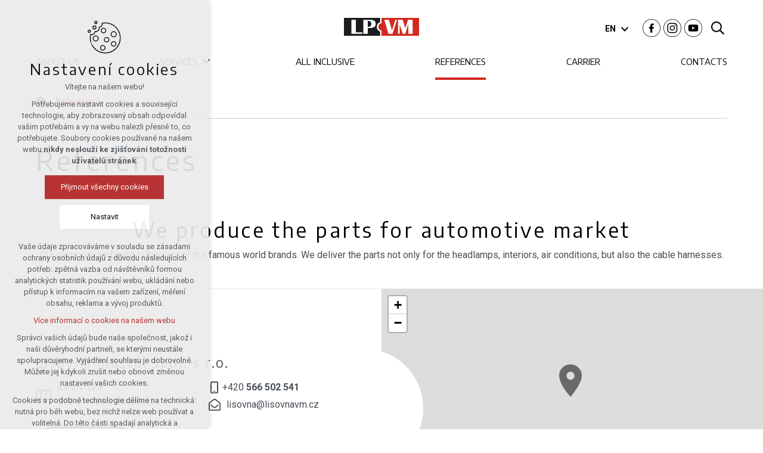

--- FILE ---
content_type: text/html; charset=utf-8
request_url: https://www.lisovna.cz/en/references
body_size: 3639
content:


<!DOCTYPE html>
<html xmlns="http://www.w3.org/1999/xhtml" lang="en" xml:lang="en" dir="ltr">

<head>

<title>References | Lisovna plastů, spol. s r.o.</title>
<meta charset="utf-8">
    <meta name="description" content="We produce the parts for automotive market Our parts can be found in the cars of the famous world brands. We deliver the parts not only for the headlamps, interiors…">

<meta name="author" content="XART s.r.o.">
<meta name="robots" content="index,follow" />



<link rel="stylesheet" media="not print" href="/assets/fe/lisovna_2022/css/froala.css?v=1744736991">
<meta name="viewport" content="width=device-width,initial-scale=1">
<link rel="apple-touch-icon" sizes="180x180" href="/assets/fe/lisovna_2022/favicon/apple-touch-icon.png">
<link rel="icon" type="image/png" href="/assets/fe/lisovna_2022/favicon/favicon-96x96.png" sizes="96x96">
<link rel="icon" type="image/svg+xml" href="/assets/fe/lisovna_2022/favicon/favicon.svg">
<link rel="manifest" href="/assets/fe/lisovna_2022/favicon/site.webmanifest">
<link rel="shortcut icon" href="/assets/fe/lisovna_2022/favicon/favicon.ico">
<meta name="msapplication-TileColor" content="#ffffff">
<meta name="msapplication-TileImage" content="/assets/fe/lisovna_2022/favicon/mstile-144x144.png">
<meta name="msapplication-config" content="/assets/fe/lisovna_2022/favicon/browserconfig.xml">
<meta name="theme-color" content="#ffffff">

<link rel="stylesheet" href="/assets/fe/lisovna_2022/svg/svg-symbols.css?v=1744736897" media="not print">
<link rel="stylesheet" href="/assets/fe/lisovna_2022/css/jquery.fancybox.min.css?v=1744736880" media="not print">
<link rel="stylesheet" href="/assets/fe/lisovna_2022/css/segments/accessibility.css?v=1744736869" media="not print">
<link rel="stylesheet" href="/assets/fe/lisovna_2022/css/segments/search.css?v=1744736869" media="not print">

<script src="/assets/fe/lisovna_2022/js/jquery.min.js?v=1744736876"></script>
<script src="/assets/fe/lisovna_2022/js/other/nette.ajax.js?v=1746435441"></script>
<script src="/assets/fe/lisovna_2022/js/popper.min.js?v=1744736880"></script>
<script src="/assets/fe/lisovna_2022/js/bootstrap.bundle.min.js?v=1744736874"></script>
<script src="/assets/fe/lisovna_2022/js/jquery.basictable.min.js?v=1744736874"></script>
<script src="/assets/fe/lisovna_2022/js/base/scripts.js?v=1746435441"></script>
<script src="/assets/fe/lisovna_2022/js/jquery.fancybox.min.js?v=1744736880"></script>
<script src="/assets/fe/lisovna_2022/js/util.js?v=1744736874"></script>

<link rel="stylesheet" href="/assets/fe/lisovna_2022/css/segments/wf-10-2-6.css?v=1744736869" media="not print">
<link rel="stylesheet" href="/assets/fe/lisovna_2022/css/segments/wrapper-header.css?v=1744736869" media="not print">

<link id="load-source-files" rel="stylesheet" href="/assets/fe/lisovna_2022/css/segments/wf-15-6.css?v=1744736869">		<link rel="stylesheet" media="not print" type="text/css" href="/assets/fe/lisovna_2022/css/segments/wf-60-31-1.css?v=1744736869">
		<link rel="stylesheet" media="not print" type="text/css" href="/assets/fe/lisovna_2022/css/segments/wf-64-21.css?v=1744736869">
		<link rel="stylesheet" media="not print" type="text/css" href="/assets/fe/lisovna_2022/css/segments/wf-64-31.css?v=1744736869">
<link rel="stylesheet" href="/assets/fe/lisovna_2022/css/template.css?v=1744736989" media="not print">


        <link rel="alternate" href="https://www.lisovna.cz/cs/reference" hreflang="cs" />
        <link rel="alternate" href="https://www.lisovna.cz/en/references" hreflang="en" />
        <link rel="alternate" href="https://www.lisovna.cz/cs/reference" hreflang="x-default" />


    <link rel="canonical" href="https://www.lisovna.cz/en/references" />
<meta id="assets-path" data-route="/assets/fe/lisovna_2022/">

<meta property="og:url" content="https://www.lisovna.cz/en/references"/>
<meta property="og:type" content="article"/>
<meta property="og:title" content="References"/>
<meta property="og:site_name" content="Lisovna plastů, spol. s r.o."/>
<meta property="og:description" content="We produce the parts for automotive market Our parts can be found in the cars of the famous world brands. We deliver the parts not only for the headlamps, interiors…"/>


<meta name="facebook-domain-verification" content="tbbp7ygu34ntkqdmtx03kyqk7fimrz" />


        <!-- Google Tag Manager -->
        <script>(function(w,d,s,l,i){ w[l]=w[l]||[];w[l].push({'gtm.start':
        new Date().getTime(),event:'gtm.js'});var f=d.getElementsByTagName(s)[0],
        j=d.createElement(s),dl=l!='dataLayer'?'&l='+l:'';j.async=true;j.src=
        'https://www.googletagmanager.com/gtm.js?id='+i+dl;f.parentNode.insertBefore(j,f);
        })(window,document,'script','dataLayer',"GTM-NX78NHJ");</script>
        <!-- End Google Tag Manager -->

		<script type="text/javascript" src="/assets/fe/lisovna_2022/js/segments/wf-60-31-1.js?v=1746435441"></script>
		<script type="text/javascript" src="/assets/fe/lisovna_2022/js/segments/carousel.js?v=1746435441"></script>
		<script type="text/javascript" src="/assets/fe/lisovna_2022/js/segments/smap.js?v=1746435441"></script>
</head>

	<body class="body-subpage h1-full-wide-inpage  page-75 type-articles-article">



        <!-- Google Tag Manager (noscript) -->
        <noscript><iframe src="https://www.googletagmanager.com/ns.html?id=GTM-NX78NHJ"
        height="0" width="0" style="display:none;visibility:hidden"></iframe></noscript>
        <!-- End Google Tag Manager (noscript) -->


<script> document.documentElement.className += ' js'</script>

<div id="snippet--messages">
	<div class="wrapper-toast" id="flashes">
	</div>
</div>
				<div class="body-crop">
<div class="wrapper-header ">
    <div class="wf-header-10-2-6">
        <header role="banner" class="header">
            <div class="container">
                <div class="wf-outer">
                    <div class="wf-wrapper">
                        <div class="wrapper-col-1">



                        </div>
                        <div class="wrapper-col-2">


		<div class="fr-customHtml logo" data-fr-id="3">
		
<div class="wrapper-logo">
    <div class="wrapper-logo-inner">
        <div class="wrapper-logo-img">
            <a href="https://www.lisovna.cz/en/">
                <img src="/assets/fe/lisovna_2022/svg/src/img/logo-header.svg" alt="Lisovna plastů, spol. s r.o.">
            </a>
        </div>
    </div>
</div>

		</div>

                        </div>
                        <div class="wrapper-col-3">


		<div class="fr-languageSelect" data-fr-id="5">
		
    <nav class="drop-down ul drow-small" data-lang-more="More" role="navigation" aria-label="" data-lang-show="Show more mutations" data-lang-hide="Hide submenu">
        <div class="li">
            <div class="wr">
                    <span>EN</span>
                <button class="toggle-sub" aria-haspopup="true"></button>
            </div>
            <div class="wr-ul">
                <ul>
                        <li>
                            <div class="wr">
                                    <a href="/cs/reference">cz</a>
                            </div>
                        </li>
                        <li>
                            <div class="wr">
                                    <a href="/en/references">en</a>
                            </div>
                        </li>
                </ul>
            </div>
        </div>
    </nav>

		</div>
		<div class="fr-socialIcons" data-fr-id="6">
		
	<div class="wrapper-title">
		
	</div>
	<nav role="navigation" aria-label="">
		<ul>
			<li>
				<a href="https://www.facebook.com/lisovnavm" target="_blank" class="wrapper-facebook">
						<svg class="icon-facebook" aria-hidden="true"> <use xlink:href="/assets/fe/lisovna_2022/svg/svg-symbols.svg#icon-facebook"></use> </svg>
					<span class="bf">facebook</span>
				</a>
			</li>
			<li>
				<a href="https://www.instagram.com/lisovnaplastu/" target="_blank" class="wrapper-instagram">
						<svg class="icon-instagram" aria-hidden="true"> <use xlink:href="/assets/fe/lisovna_2022/svg/svg-symbols.svg#icon-instagram"></use> </svg>
					<span class="bf">instagram</span>
				</a>
			</li>
			<li>
				<a href="https://www.youtube.com/@lpvmvelkemezirici" target="_blank" class="wrapper-youtube">
						<svg class="icon-youtube" aria-hidden="true"> <use xlink:href="/assets/fe/lisovna_2022/svg/svg-symbols.svg#icon-youtube"></use> </svg>
					<span class="bf">youtube</span>
				</a>
			</li>
		</ul>
	</nav>

		</div>
		<div class="fr-customHtml-search-button" data-fr-id="26">
		

<div class="control-icon">
	<button class="toggle toggle-search control-icon-link" data-toggle="show-search" aria-label="Search" data-live="search-area">
		<svg role="img" class="icon-search" aria-label="Search">
			<use xlink:href="/assets/fe/lisovna_2022//svg/svg-symbols.svg#icon-search"></use>
		</svg>
	</button>
</div>
		</div>

                        </div>
                    </div>
                    <div class="wf-wrapper-bottom">


		<div class="fr-menu fr-menu  mark-header-menu mark-hamburger-menu" data-fr-id="33">
		

<nav role="navigation" aria-label="" data-lang-show="Show submenu" data-lang-hide="Hide submenu">
	<ul class="menu-web menu-web drop-down horizontally-menu  mark-wrapper-menu" data-lang-more="More" data-count-item="0">
			<li >
				<div class="wr">

							<a class="item-link" href="/en/about-us" >
								<span class="item-title">About us</span>
							</a>
				</div>
					</li>
			<li class="li-sub">
				<div class="wr">

						<button class="item-toggle"><span>Services</span></button>
						<button class="toggle-sub"></button>
				</div>
					<div class="wr-ul">
						<ul>
			<li >
				<div class="wr">

							<a class="item-link" href="/en/services/research-and-development" >
								<span class="item-title">Development</span>
							</a>
				</div>
					</li>
			<li >
				<div class="wr">

							<a class="item-link" href="/en/services/tool-shop" >
								<span class="item-title">Tool-shop</span>
							</a>
				</div>
					</li>
			<li >
				<div class="wr">

							<a class="item-link" href="/en/services/injection-molding-shop" >
								<span class="item-title">Injection molding shop</span>
							</a>
				</div>
					</li>
			<li >
				<div class="wr">

							<a class="item-link" href="/en/services/quality" >
								<span class="item-title">Quality</span>
							</a>
				</div>
					</li>
			<li >
				<div class="wr">

							<a class="item-link" href="/en/services/logistic" >
								<span class="item-title">Logistic</span>
							</a>
				</div>
					</li>
					</ul></div></li>
			<li >
				<div class="wr">

							<a class="item-link" href="/en/all-inclusive-en" >
								<span class="item-title">All inclusive</span>
							</a>
				</div>
					</li>
			<li class="act">
				<div class="wr">

							<a class="item-link act" href="/en/references" >
								<span class="item-title">References</span>
							</a>
				</div>
					</li>
			<li >
				<div class="wr">

							<a class="item-link" href="/en/carrier" >
								<span class="item-title">Carrier</span>
							</a>
				</div>
					</li>
			<li >
				<div class="wr">

							<a class="item-link" href="/en/contacts" >
								<span class="item-title">Contacts</span>
							</a>
				</div>
					</li>
	</ul>
</nav>

		</div>

                    </div>
                </div>
            </div>
        </header>
    </div>
</div>
				<main id="main" role="main" class="main layout-right">
					<div class="container">


		<div class="fr-breadcrumbs" data-fr-id="18">
		
<nav role="navigation" aria-label="system.BreadcrumbsControl.ariaLabel">
    <ol itemscope itemtype="http://schema.org/BreadcrumbList">
        <li itemprop="itemListElement" itemscope itemtype="http://schema.org/ListItem">
            <a itemprop="item" href="https://www.lisovna.cz/en/">
                <span itemprop="name">home</span>
            </a>
            <meta itemprop="position" content="1">
        </li>
            <li itemprop="itemListElement" itemscope itemtype="http://schema.org/ListItem">
                <a itemprop="item" href="https://www.lisovna.cz/en/references">
                    <span itemprop="name">References</span>
                </a>
                <meta itemprop="position" content="2">
            </li>
    </ol>
</nav>

		</div>

						<div class="wrapper-main">





	<div class="fr-article ">

	<div class="wrapper-h1">
		<div class="wrapper-content">
			<div class="wrapper-inner">
					<h1>References</h1>
			</div>
		</div>
	</div>
	<div class="wrapper-page">



		<h2 style="text-align: center;">We produce the parts for automotive market</h2><p style="text-align: center;">Our parts can be found in the cars of the famous world brands. We deliver the parts not only for the headlamps, interiors, air conditions, but also the cable harnesses.</p>

	</div>
	</div>


						</div>
					</div>


		
		
		
		
		
		

				</main>


<footer role="contentinfo" class="footer">
	<div class="wf-footer-15-6">
		<div class="footer-top">
			<div class="footer-item-0">
				<div class="wrapper-row-1">


		<div class="fr-contactInfo" data-fr-id="25">
		
    <div class="wrapper-title" id="title-fr-25" >
        <h2>Lisovna plastů, spol. s r.o.</h2>
    </div>

    <ul class="items">

<li class="item  phone phone-1">
			<a href="tel:+420566502541" class="icon-text">
				<div class="icon-text-wrapper">
					<div class="icon-caption"> +420 <strong>566 502 541</strong> </div>
						<div class="icon-svg">
							<svg class="icon-phone" aria-hidden="true">
							<use xlink:href="/assets/fe/lisovna_2022/svg/svg-symbols.svg#icon-phone"></use>
							</svg>
						</div>
				</div>
			</a>
</li>

<li class="item  email email-1">
			<a href="mailto:lisovna@lisovnavm.cz" class="icon-text">
				<div class="icon-text-wrapper">
					<div class="icon-caption"> lisovna@lisovnavm.cz </div>
						<div class="icon-svg">
							<svg class="icon-email" aria-hidden="true">
							<use xlink:href="/assets/fe/lisovna_2022/svg/svg-symbols.svg#icon-email"></use>
							</svg>
						</div>
				</div>
			</a>
</li>

<li class="item  address">
			<div class="icon-text">
				<div class="icon-text-wrapper">
					<div class="icon-caption"> Karlov 139<br>594 01 Velké Meziříčí </div>
						<div class="icon-svg">
							<svg class="icon-address" aria-hidden="true">
							<use xlink:href="/assets/fe/lisovna_2022/svg/svg-symbols.svg#icon-address"></use>
							</svg>
						</div>
				</div>
			</div>
</li>

<li class="item  link link-1">
			<a href="/en/contacts" class="icon-text">
				<div class="icon-text-wrapper">
					<div class="icon-caption"> view contacts </div>
						<div class="icon-svg">
							<svg class="icon-link" aria-hidden="true">
							<use xlink:href="/assets/fe/lisovna_2022/svg/svg-symbols.svg#icon-link"></use>
							</svg>
						</div>
				</div>
			</a>
</li>
    </ul>

		</div>

				</div>
				<div class="wrapper-row-2">



				</div>
			</div>
			<div class="footer-item-1">


		<div class="fr-maps" data-fr-id="16">
		
<div class="maps-wrapper">

<div class="smap" id="fragmentMap-16" data-map-zoom="17" data-map-clustering="0" data-map-type="osm"  ></div>
<script>
    document.addEventListener("DOMContentLoaded", function() {
        const customPoints = [];
            popupContent = '';
                popupContent += '<div class="card"><div class="card-header"><b>' + "Lisovna plastů, spol. s r.o." + '</b></div>';
                popupContent += '<div class="card-body">' + "Karlov 139, Velké Meziříčí" + '</div>';
                popupContent += '<div class="card-footer"></div></div>'
            customPoints.push({
                coords: [49.3471375, 16.0332853],
                text: popupContent
            });
        const mapElementId = "fragmentMap-16";
        initMapOnVisible(customPoints, mapElementId);
    });
</script>
</div>

		</div>

			</div>
		</div>
		<div class="footer-bottom">
			<div class="container">
				<div class="wrapper-bottom">
<div class="fr-customHtml-copyright">
	© 2026 Copyright Lisovna plastů, spol. s r.o.
</div><div class="fr-customHtml-xart">
	<a href="https://www.xart.cz" target="_blank" class="icon-text">
		<span class="icon-text-wrapper">
			<span class="icon-caption">
				Created by xart.cz
			</span>
			<span class="icon-svg">
				<svg role="img" class="icon-xart" aria-label="Created by xart.cz">
					<use xlink:href="/assets/fe/lisovna_2022/svg/svg-symbols.svg#icon-xart"></use>
				</svg>
			</span>
		</span>
	</a>
</div>				</div>
			</div>
		</div>
	</div>
</footer>		</div>
<div class="header-small" aria-hidden="true">
	<div class="container">
		<div class="wrapper">
			<div class="wrapper-left">
			</div>
			<div class="wrapper-right">
				<div class="menu"></div>
				<div class="buttons"></div>
				<div class="group-icons">
					<button class="fr-custom-toggle-menu toggle-menu toggle header-icon" data-toggle="show-hamburger">
						<svg role="img" class="icon-close act">
							<use xlink:href="/assets/fe/lisovna_2022/svg/svg-symbols.svg#icon-close"></use>
						</svg>
						<svg role="img" class="icon-menu ">
							<use xlink:href="/assets/fe/lisovna_2022/svg/svg-symbols.svg#icon-menu"></use>
						</svg>
						<span>Menu</span>
					</button>
				</div>
			</div>
		</div>
	</div>
</div>
<script src="/assets/js/netteForms.min.js?v=1723725318"></script>

	<script src="https://www.google.com/recaptcha/api.js?render=explicit"></script>
	<script src="/assets/fe/js/invisibleRecaptcha.js?v=1661950266"></script>

<script src="/assets/fe/js/front.js?v=1747650785"></script>







		<div class="fr-search-popup show-aria-live"  aria-live="polite" data-fr-id="36">
		
<div class="fr-customHtml-search-button">
    <div class="control-icon">
        <button class="toggle toggle-search control-icon-link" data-toggle="show-search" aria-label="Search" data-live="search-area">
            <svg role="img" class="icon-search" aria-label="Search">
            <use xlink:href="/assets/fe/lisovna_2022//svg/svg-symbols.svg#icon-search"></use>
            </svg>
        </button>
    </div>
</div>
<form action="/en/references" method="post" id="frm-fragmentControl-systemBottom-vyhledavani_en-searchFormControl" role="search">
    <div class="wrapper">
        <div class="input-group mb-3">
            <span class="label">Search</span>
            <input type="search" name="searchphrase" placeholder="" autocomplete="off" title="Search" class="form-control input-search" id="frm-fragmentControl-systemBottom-vyhledavani_en-searchFormControl-searchphrase" required data-nette-rules='[{"op":":filled","msg":"Enter a search phrase"},{"op":":minLength","msg":"Search phrase must contain at least 3 characters","arg":3}]'>
        </div>
        <div class="search-spinner" style="display: none;">
            <div class="spinner"></div>
        </div>
        <button class="btn-search" type="submit" title="Search" aria-label="Search">
            <svg role="img" class="icon-search" aria-label="Search">
            <use xlink:href="/assets/fe/lisovna_2022//svg/svg-symbols.svg#icon-search"></use>
            </svg>
        </button>
        <button class="toggle toggle-search btn-close" title="Close" aria-label="Close">
            <svg role="img" class="icon-close" aria-label="Close">
            <use xlink:href="/assets/fe/lisovna_2022//svg/svg-symbols.svg#icon-close"></use>
            </svg>
        </button>
		<div id="snippet-fragmentControl-systemBottom-vyhledavani_en-results">
		</div>
    </div>
<input type="hidden" name="_do" value="fragmentControl-systemBottom-vyhledavani_en-searchFormControl-submit"></form>

		</div>








<link rel="stylesheet" href="/assets/fe/lisovna_2022/css/template-print.css?v=1744736983" media="print">




	</body>
</html>



--- FILE ---
content_type: text/css
request_url: https://www.lisovna.cz/assets/fe/lisovna_2022/css/segments/search.css?v=1744736869
body_size: 1549
content:
:root{--sSize:1;--sCalc:1;--fsSize:1;--fsCalc:1}@media (max-width:1920px){:root{--sSize:1;--sCalc:1;--fsSize:1;--fsCalc:1}}@media (min-width:1920px){:root{--sSize:0;--sCalc:1.90476;--fsSize:0;--fsCalc:1.145038}}.suggestions .group-article li:before,.suggestions .group-categories li:before,.suggestions .group-content li:before,.suggestions .group-producer li:before{height:1em;width:.616969697em}.wrapper-suggestions{position:relative}.suggestions{background:#fff;box-shadow:0 1rem 1rem rgba(0,0,0,.2);left:0;margin-right:3rem;max-height:calc(70vh - 15rem);overflow:auto;position:absolute;top:2px;width:100%}.suggestions.view{display:block}.suggestions ul{border-top:none;list-style:none;margin:0;padding:0}.suggestions li{background:none;list-style-image:none;list-style-type:none;margin:0;padding:0}.suggestions li:before{bottom:auto;content:"";display:none;height:auto;left:auto;margin:0;padding:0;position:static;right:auto;top:auto;width:auto}.suggestions li:first-child .link-item{border-top:0}.suggestions .link-item{align-items:center;border-top:1px solid rgba(211,41,32,.1);color:#d32920;display:flex;padding:.5rem 1rem}.suggestions .link-item:active,.suggestions .link-item:focus,.suggestions .link-item:hover{background:rgba(211,41,32,.1);color:#d32920;text-decoration:none}.suggestions figure{flex:0 0;flex-basis:5rem;margin:0;max-width:5rem;padding:0 1rem 0 0;width:5rem}.suggestions figure img{display:flex;width:100%}.suggestions .group-article li,.suggestions .group-categories li,.suggestions .group-content li,.suggestions .group-producer li{padding-left:2.5rem;position:relative}.suggestions .group-article li:before,.suggestions .group-categories li:before,.suggestions .group-content li:before,.suggestions .group-producer li:before{background:url("data:image/svg+xml;charset=utf-8,%3Csvg xmlns='http://www.w3.org/2000/svg' width='10.18' height='16.5' fill='%23495057' viewBox='0 0 10.18 16.5'%3E%3Ctitle%3Earrow-right%3C/title%3E%3Cpath d='M6.32 8.25 0 1.93 1.93 0l8.25 8.25-8.25 8.25L0 14.57Z' class='cls-1' data-name='Vrstva 2'/%3E%3C/svg%3E") no-repeat 50%;background-size:contain;content:"";display:inline-block;font-size:.8rem;left:1.5rem;position:absolute;top:1.1rem}.suggestions .group-products .content-item{align-items:center;display:flex}.suggestions .group-products .wrapper-head{flex:0 0;flex-basis:calc(100% - 11rem);max-width:calc(100% - 11rem);width:calc(100% - 11rem)}.suggestions .content-item{flex:1 1;flex-basis:auto;max-width:none;width:auto}.suggestions .eshop-stock{font-weight:400}.suggestions .title-item{font-size:1.6rem;font-size:1.5rem;font-weight:400;line-height:1.2;margin:0;overflow:hidden;text-overflow:ellipsis}.suggestions .wrapper-price{flex:0 0;flex-basis:11rem;max-width:11rem;text-align:right;white-space:nowrap;width:11rem}.suggestions .price-main-item{color:#495057;font-size:1.4rem;font-weight:700;white-space:nowrap}.suggestions .price-invalid-item{color:#495057;font-size:1.3rem;text-decoration:line-through;white-space:nowrap}.suggestions .wrapper-group{border:1px solid rgba(211,41,32,.1);margin-bottom:1rem}.suggestions .title-group{background:rgba(211,41,32,.06);font-size:1.4rem;font-weight:700;margin:0;padding:.5rem 1rem}.suggestions .wrapper-all-search{margin-bottom:1rem;padding:0 1rem;text-align:center}.suggestions .wrapper-all-search a{color:#d32920;display:block;font-size:1.4rem;text-align:center;width:100%}.suggestions .wrapper-all-search .icon-text-wrapper{justify-content:center}.suggestions .wrapper-all-search .icon-text{justify-content:center;text-align:center}@media (min-width:992px){.suggestions{min-width:45rem}}@media (max-width:991.98px){.suggestions{max-height:calc(100vh - 20rem)}}@media (max-width:575.98px){.suggestions .wrapper-all-search{padding-bottom:6rem}}.header-small .toggle-search{align-items:center;display:flex}.btn-close,.toggle-search{background:transparent;border:none;border-radius:none;color:#d32920;font-size:2rem;letter-spacing:normal;line-height:1;margin:0;padding:0 1rem;text-align:left;text-transform:none;transition:all .2s ease-in-out;word-spacing:normal}@media (prefers-reduced-motion:reduce){.btn-close,.toggle-search{transition:none}}.btn-close:active,.btn-close:focus,.btn-close:hover,.toggle-search:active,.toggle-search:focus,.toggle-search:hover{color:#000}@media (max-width:575.98px){.btn-close,.toggle-search{padding-left:.5rem;padding-right:.5rem}}.fr-search-inline label{margin:0}.fr-search-inline svg{vertical-align:baseline}.fr-search-inline .wrapper-form{display:flex}.fr-search-inline .input-search{width:25rem}.fr-search-inline button{align-items:center;background:transparent;border:none;border-radius:none;color:#d32920;display:flex;font-size:2rem;letter-spacing:normal;line-height:1;margin:0;padding:0 1rem;text-align:left;text-transform:none;transition:all .2s ease-in-out;word-spacing:normal}@media (prefers-reduced-motion:reduce){.fr-search-inline button{transition:none}}.fr-search-inline button:active,.fr-search-inline button:focus,.fr-search-inline button:hover{color:#000}.fr-search-inline .suggestions{background:#fff;margin:0;max-height:70vh;position:absolute;text-align:left;z-index:450}.fr-search-popup{background:hsla(0,0%,100%,.95);display:block;left:50%;opacity:0;padding:0 2rem;position:fixed;top:-100vh;transform:translateX(-50%);transition:opacity .3s ease-in-out;width:100%;z-index:600}.show-search .fr-search-popup{display:block;opacity:1;top:7rem}.fr-search-popup .wrapper{margin:6rem auto;max-width:53rem;position:relative;transition:all .2s ease-in-out;width:100%}@media (prefers-reduced-motion:reduce){.fr-search-popup .wrapper{transition:none}}.fr-search-popup .wrapper-form{position:relative}.fr-search-popup label{margin:0}.fr-search-popup .label{background:#000;color:#fff;font-size:2rem;left:-200vw;margin:0;position:absolute;top:0}.fr-search-popup input[type=search]{padding-right:4rem;width:calc(100% - 3rem)}.fr-search-popup button{color:#d32920;position:absolute;right:0;top:50%;transform:translateY(-50%);transition:all .2s ease-in-out}@media (prefers-reduced-motion:reduce){.fr-search-popup button{transition:none}}.fr-search-popup button:active,.fr-search-popup button:focus,.fr-search-popup button:hover{color:#000}.fr-search-popup .btn-search{background:transparent;border:none;border-radius:none;color:#d32920;font-size:2rem;letter-spacing:normal;margin:-.3rem 0 0;padding:0;right:4rem;text-align:left;text-transform:none;word-spacing:normal}.fr-search-popup .btn-search:active,.fr-search-popup .btn-search:focus,.fr-search-popup .btn-search:hover{background:transparent;color:#000}.fr-search-popup .btn-close{display:block;font-size:1.4rem;height:100%;width:3rem}@media (max-width:991.98px){.show-search .fr-search-popup{display:block;top:5rem}}

--- FILE ---
content_type: text/css
request_url: https://www.lisovna.cz/assets/fe/lisovna_2022/css/segments/wf-10-2-6.css?v=1744736869
body_size: 474
content:
:root{--sSize:1;--sCalc:1;--fsSize:1;--fsCalc:1}@media (max-width:1920px){:root{--sSize:1;--sCalc:1;--fsSize:1;--fsCalc:1}}@media (min-width:1920px){:root{--sSize:0;--sCalc:1.90476;--fsSize:0;--fsCalc:1.145038}}.body-subpage .wrapper-header{margin-bottom:2.5rem}.wf-header-10-2-6{position:relative;z-index:5}.wf-header-10-2-6 .container{max-width:1190px;width:auto}.wf-header-10-2-6 .wf-wrapper{display:flex;padding-bottom:1rem;padding-top:3rem}.wf-header-10-2-6 .wrapper-col-1,.wf-header-10-2-6 .wrapper-col-2,.wf-header-10-2-6 .wrapper-col-3{flex:0 0 33.3333%;width:33.3333%}.wf-header-10-2-6 .wrapper-col-1,.wf-header-10-2-6 .wrapper-col-3{align-items:center;display:flex}.wf-header-10-2-6 .wrapper-col-3{justify-content:flex-end}.wf-header-10-2-6 .wrapper-col-3>*{margin-left:1rem}@media (max-width:991.98px){.wf-header-10-2-6{display:none}}.wf-header-10-2-6 .fr-customHtml.logo{text-align:center}.wf-header-10-2-6 .fr-menu nav>ul{justify-content:space-between;margin-left:-1.5rem;margin-right:-1.5rem}.wf-header-10-2-6 .fr-menu nav>ul>li{margin-left:1.5rem;margin-right:1.5rem}.wf-header-10-2-6 .fr-customHtml-search-button .toggle-search{color:#000;font-size:2.2rem;line-height:1;transition:all .2s ease-in-out}@media (prefers-reduced-motion:reduce){.wf-header-10-2-6 .fr-customHtml-search-button .toggle-search{transition:none}}.wf-header-10-2-6 .fr-customHtml-search-button .toggle-search:active,.wf-header-10-2-6 .fr-customHtml-search-button .toggle-search:focus,.wf-header-10-2-6 .fr-customHtml-search-button .toggle-search:hover{color:#d32920}.wf-header-10-2-6 .fr-languageSelect{margin-bottom:-.4rem}.wf-header-10-2-6 .fr-languageSelect nav>.li>.wr{color:#000;font-size:1.4rem;font-weight:700;transition:all .2s ease-in-out}@media (prefers-reduced-motion:reduce){.wf-header-10-2-6 .fr-languageSelect nav>.li>.wr{transition:none}}.wf-header-10-2-6 .fr-languageSelect nav>.li>.wr:active,.wf-header-10-2-6 .fr-languageSelect nav>.li>.wr:focus,.wf-header-10-2-6 .fr-languageSelect nav>.li>.wr:hover{color:#d32920}.wf-header-10-2-6 .fr-socialIcons{font-size:3rem;line-height:1}.wf-header-10-2-6 .fr-socialIcons ul{display:flex;list-style:none;margin:0;padding:0}.wf-header-10-2-6 .fr-socialIcons li{background:none;list-style-image:none;list-style-type:none;margin:0 0 0 .5rem;padding:0}.wf-header-10-2-6 .fr-socialIcons li:before{bottom:auto;content:"";display:none;height:auto;left:auto;margin:0;padding:0;position:static;right:auto;top:auto;width:auto}.wf-header-10-2-6 .fr-socialIcons a{color:#000;display:block;transition:all .2s ease-in-out}@media (prefers-reduced-motion:reduce){.wf-header-10-2-6 .fr-socialIcons a{transition:none}}.wf-header-10-2-6 .fr-socialIcons a:active,.wf-header-10-2-6 .fr-socialIcons a:focus,.wf-header-10-2-6 .fr-socialIcons a:hover{color:#d32920}

--- FILE ---
content_type: text/css
request_url: https://www.lisovna.cz/assets/fe/lisovna_2022/css/segments/wf-15-6.css?v=1744736869
body_size: 1695
content:
:root{--sSize:1;--sCalc:1;--fsSize:1;--fsCalc:1}@media (max-width:1920px){:root{--sSize:1;--sCalc:1;--fsSize:1;--fsCalc:1}}@media (min-width:1920px){:root{--sSize:0;--sCalc:1.90476;--fsSize:0;--fsCalc:1.145038}}.wf-footer-15-6 .fr-contactInfo .wrapper-title>*{letter-spacing:.1em}@media (max-width:575.98px){.wf-footer-15-6 .fr-contactInfo .wrapper-title>*{letter-spacing:normal}}.wf-footer-15-6 .fr-contactInfo .icon-text .icon-text-wrapper,.wf-footer-15-6 .icon-text.fr-contactInfo .icon-text-wrapper{flex-wrap:nowrap}.wf-footer-15-6 .fr-contactInfo .icon-text .icon-caption,.wf-footer-15-6 .icon-text.fr-contactInfo .icon-caption{order:2;width:auto}.wf-footer-15-6 .fr-contactInfo .icon-text .icon-svg,.wf-footer-15-6 .icon-text.fr-contactInfo .icon-svg{bottom:auto;flex:1 1;flex-basis:auto;left:0;margin:0 1rem 0 0;max-width:none;right:auto;top:auto;width:auto}.wf-footer-15-6 .fr-contactInfo .icon-text.icon-hover:active .icon-svg,.wf-footer-15-6 .fr-contactInfo .icon-text.icon-hover:focus .icon-svg,.wf-footer-15-6 .fr-contactInfo .icon-text.icon-hover:hover .icon-svg,.wf-footer-15-6 .fr-contactInfo a.icon-text:active .icon-svg,.wf-footer-15-6 .fr-contactInfo a.icon-text:focus .icon-svg,.wf-footer-15-6 .fr-contactInfo a.icon-text:hover .icon-svg,.wf-footer-15-6 .icon-text.icon-hover.fr-contactInfo:active .icon-svg,.wf-footer-15-6 .icon-text.icon-hover.fr-contactInfo:focus .icon-svg,.wf-footer-15-6 .icon-text.icon-hover.fr-contactInfo:hover .icon-svg{bottom:auto;left:.5rem;right:auto;top:auto}.wf-footer-15-6 .fr-customHtml-xart .icon-text .icon-text-wrapper,.wf-footer-15-6 .icon-text.fr-customHtml-xart .icon-text-wrapper{flex-wrap:nowrap}.wf-footer-15-6 .fr-customHtml-xart .icon-text .icon-caption,.wf-footer-15-6 .icon-text.fr-customHtml-xart .icon-caption{order:-1;width:auto}.wf-footer-15-6 .fr-customHtml-xart .icon-text .icon-svg,.wf-footer-15-6 .icon-text.fr-customHtml-xart .icon-svg{bottom:auto;flex:1 1;flex-basis:auto;left:auto;margin:0 0 0 1rem;max-width:none;right:0;top:auto;width:auto}.wf-footer-15-6 .fr-customHtml-xart .icon-text.icon-hover:active .icon-svg,.wf-footer-15-6 .fr-customHtml-xart .icon-text.icon-hover:focus .icon-svg,.wf-footer-15-6 .fr-customHtml-xart .icon-text.icon-hover:hover .icon-svg,.wf-footer-15-6 .fr-customHtml-xart a.icon-text:active .icon-svg,.wf-footer-15-6 .fr-customHtml-xart a.icon-text:focus .icon-svg,.wf-footer-15-6 .fr-customHtml-xart a.icon-text:hover .icon-svg,.wf-footer-15-6 .icon-text.icon-hover.fr-customHtml-xart:active .icon-svg,.wf-footer-15-6 .icon-text.icon-hover.fr-customHtml-xart:focus .icon-svg,.wf-footer-15-6 .icon-text.icon-hover.fr-customHtml-xart:hover .icon-svg{bottom:auto;left:auto;right:-.5rem;top:auto}.wf-footer-15-6 .footer-top{border:1px solid rgba(0,0,0,.1);border-left:none;border-right:none;color:body-color;display:flex;flex-wrap:wrap;position:relative;z-index:5}.wf-footer-15-6 .footer-top a{color:#495057}.wf-footer-15-6 .wrapper-bottom{display:flex;font-size:1.8rem;justify-content:space-between;padding:calc(1.8375rem*var(--sCalc) + .875vw*var(--sSize)) 0}.wf-footer-15-6 .footer-item-0{align-items:center;display:flex;height:40rem;margin:0 0 0 auto}.wf-footer-15-6 .footer-item-1{flex:0 0;flex-basis:50%;height:40rem;margin:0;max-width:50%;overflow:hidden;position:relative;width:50%}.wf-footer-15-6 .footer-item-1:before{background:#fff;border-radius:10rem;bottom:auto;content:"";display:block;height:20rem;left:0;position:absolute;top:0;top:50%;transform:translate(-65%,-50%);transition:.5s;width:20rem;z-index:5}@media (prefers-reduced-motion:reduce){.wf-footer-15-6 .footer-item-1:before{transition:none}}.wf-footer-15-6 .wrapper-row-1{width:100%}.wf-footer-15-6 .fr-maps,.wf-footer-15-6 .maps-wrapper{height:100%}.wf-footer-15-6 .smap{height:100%;position:relative;width:100%}.wf-footer-15-6 .fr-customHtml-xart{font-size:1.1rem;text-transform:uppercase}.wf-footer-15-6 .fr-customHtml-xart .icon-svg{font-size:1.5rem}.wf-footer-15-6 .fr-customHtml-copyright{font-size:1.2rem}@media (min-width:1460px){.wf-footer-15-6 .footer-item-0{flex:0 0;flex-basis:685px;max-width:685px;width:685px}}@media (min-width:1250px) and (max-width:1459.98px){.wf-footer-15-6 .footer-item-0{flex:0 0;flex-basis:580px;max-width:580px;width:580px}}@media (min-width:992px) and (max-width:1249.98px){.wf-footer-15-6 .footer-item-0{flex:0 0;flex-basis:465px;max-width:465px;width:465px}}@media (max-width:991.98px){.wf-footer-15-6 .footer-item-0{flex:0 0;flex-basis:720px;margin-left:auto;margin-right:auto;max-width:720px;padding-left:15px;padding-right:15px;width:720px}.wf-footer-15-6 .footer-item-1{flex:0 0;flex-basis:100%;max-width:100%;width:100%}}@media (max-width:767.98px){.wf-footer-15-6 .footer-item-0{flex:0 0;flex-basis:540px;max-width:540px;width:540px}}@media (max-width:575.98px){.wf-footer-15-6 .footer-item-0{flex:0 0;flex-basis:100%;height:auto;max-width:100%;padding-bottom:3rem;padding-top:3rem;width:100%}.wf-footer-15-6 .wrapper-bottom{display:block;text-align:center}.wf-footer-15-6 .wrapper-bottom .fr-customHtml-xart{margin-top:.5rem}}.wf-footer-15-6 .fr-contactInfo .wrapper-title>*{color:#495057;font-family:Encode Sans,sans-serif;font-size:calc(2.096rem*var(--fsCalc) + .16vw*var(--fsSize));margin-bottom:calc(1.05rem*var(--sCalc) + .5vw*var(--sSize))}.wf-footer-15-6 .fr-contactInfo p{margin:0}.wf-footer-15-6 .fr-contactInfo ul{display:-ms-grid;display:grid;list-style:none;margin:0;padding:0;-ms-grid-columns:1fr 1fr;-ms-grid-rows:auto;grid-template-columns:1fr 1fr;grid-template-rows:auto}.wf-footer-15-6 .fr-contactInfo li{background:none;list-style-image:none;list-style-type:none;margin:0;padding:0}.wf-footer-15-6 .fr-contactInfo li:before{bottom:auto;content:"";display:none;height:auto;left:auto;margin:0;padding:0;position:static;right:auto;top:auto;width:auto}.wf-footer-15-6 .fr-contactInfo .address{-ms-grid-column:1;-ms-grid-column-span:1;-ms-grid-row:1;-ms-grid-row-span:2;grid-column:1/span 1;grid-row:1/span 2;padding-bottom:2rem}.wf-footer-15-6 .fr-contactInfo .phone{-ms-grid-column:2;-ms-grid-column-span:1;-ms-grid-row:1;-ms-grid-row-span:1;grid-column:2/span 1;grid-row:1/span 1}.wf-footer-15-6 .fr-contactInfo .phone .icon-svg{left:.3rem;position:relative}.wf-footer-15-6 .fr-contactInfo .email{-ms-grid-column:2;-ms-grid-column-span:1;-ms-grid-row:2;-ms-grid-row-span:1;grid-column:2/span 1;grid-row:2/span 1;padding-bottom:2rem}.wf-footer-15-6 .fr-contactInfo .social{-ms-grid-column:2;-ms-grid-column-span:1;-ms-grid-row:3;-ms-grid-row-span:1;grid-column:2/span 1;grid-row:3/span 1;padding-top:1rem;position:relative}.wf-footer-15-6 .fr-contactInfo .social:before{background:rgba(0,0,0,.1);bottom:auto;content:"";display:block;height:1px;left:0;position:absolute;top:0;transition:.5s;width:70%}@media (prefers-reduced-motion:reduce){.wf-footer-15-6 .fr-contactInfo .social:before{transition:none}}.wf-footer-15-6 .fr-contactInfo .social ul{display:flex}.wf-footer-15-6 .fr-contactInfo .social a:active .icon-svg,.wf-footer-15-6 .fr-contactInfo .social a:focus .icon-svg,.wf-footer-15-6 .fr-contactInfo .social a:hover .icon-svg{color:#d32920;left:0}.wf-footer-15-6 .fr-contactInfo .social .icon-svg{font-size:3rem}.wf-footer-15-6 .fr-contactInfo .social .icon-caption{display:none}.wf-footer-15-6 .fr-contactInfo .link{-ms-grid-column:1;-ms-grid-column-span:1;-ms-grid-row:3;-ms-grid-row-span:1;grid-column:1/span 1;grid-row:3/span 1}.wf-footer-15-6 .fr-contactInfo .link a{align-items:center;background-color:transparent;border:2px solid #000;border-radius:2rem;border-radius:3rem;color:#fff;color:#000;display:inline-flex;font-size:1.3rem;font-weight:700;height:auto;line-height:1.2;line-height:1.15;min-height:4rem;min-height:6rem;padding:1rem 3rem;text-transform:uppercase;transition:all .2s ease-in-out}.wf-footer-15-6 .fr-contactInfo .link a:hover{background-color:transparent;border-color:transparent}.wf-footer-15-6 .fr-contactInfo .link a.focus,.wf-footer-15-6 .fr-contactInfo .link a:focus{background-color:transparent;border-color:transparent;box-shadow:0 0 0 .2rem hsla(0,0%,100%,.5);color:#fff}.wf-footer-15-6 .fr-contactInfo .link a.disabled,.wf-footer-15-6 .fr-contactInfo .link a:disabled{border-color:transparent;color:#fff}.show>.wf-footer-15-6 .fr-contactInfo .link a.dropdown-toggle,.wf-footer-15-6 .fr-contactInfo .link a:not(:disabled):not(.disabled).active,.wf-footer-15-6 .fr-contactInfo .link a:not(:disabled):not(.disabled):active{background-color:transparent;border-color:transparent}.show>.wf-footer-15-6 .fr-contactInfo .link a.dropdown-toggle:focus,.wf-footer-15-6 .fr-contactInfo .link a:not(:disabled):not(.disabled).active:focus,.wf-footer-15-6 .fr-contactInfo .link a:not(:disabled):not(.disabled):active:focus{box-shadow:0 0 0 .2rem hsla(0,0%,100%,.5)}@media (max-width:1200px){.wf-footer-15-6 .fr-contactInfo .link a{font-size:calc(1.255rem + .06vw)}}@media (prefers-reduced-motion:reduce){.wf-footer-15-6 .fr-contactInfo .link a{transition:none}}.wf-footer-15-6 .fr-contactInfo .link a:active,.wf-footer-15-6 .fr-contactInfo .link a:focus,.wf-footer-15-6 .fr-contactInfo .link a:hover{text-decoration:none}.wf-footer-15-6 .fr-contactInfo .link a:hover{background-color:#000;border-color:#000;color:#fff}.wf-footer-15-6 .fr-contactInfo .link a.focus,.wf-footer-15-6 .fr-contactInfo .link a:focus{box-shadow:0 0 0 .2rem rgba(0,0,0,.5)}.wf-footer-15-6 .fr-contactInfo .link a.disabled,.wf-footer-15-6 .fr-contactInfo .link a:disabled{background-color:transparent;color:#000}.show>.wf-footer-15-6 .fr-contactInfo .link a.dropdown-toggle,.wf-footer-15-6 .fr-contactInfo .link a:not(:disabled):not(.disabled).active,.wf-footer-15-6 .fr-contactInfo .link a:not(:disabled):not(.disabled):active{background-color:#000;border-color:#000;color:#fff}.show>.wf-footer-15-6 .fr-contactInfo .link a.dropdown-toggle:focus,.wf-footer-15-6 .fr-contactInfo .link a:not(:disabled):not(.disabled).active:focus,.wf-footer-15-6 .fr-contactInfo .link a:not(:disabled):not(.disabled):active:focus{box-shadow:0 0 0 .2rem rgba(0,0,0,.5)}.wf-footer-15-6 .fr-contactInfo .link .icon-svg{display:none}.wf-footer-15-6 .fr-contactInfo .icon-svg{flex:0 0 3rem;font-size:2rem;justify-content:center;width:3rem}.wf-footer-15-6 .fr-contactInfo table{height:auto}.wf-footer-15-6 .fr-contactInfo table td{padding:0}@media (max-width:575.98px){.wf-footer-15-6 .fr-contactInfo{text-align:center}.wf-footer-15-6 .fr-contactInfo li,.wf-footer-15-6 .fr-contactInfo ul{display:block}.wf-footer-15-6 .fr-contactInfo li:nth-child(n){-ms-grid-column:none;-ms-grid-column-span:none;-ms-grid-row:none;-ms-grid-row-span:none;grid-column:none;grid-row:none}.wf-footer-15-6 .fr-contactInfo li.address{margin-bottom:1.5rem}.wf-footer-15-6 .fr-contactInfo .icon-svg,.wf-footer-15-6 .fr-contactInfo .social:before{display:none}.wf-footer-15-6 .fr-contactInfo .social ul{justify-content:center}.wf-footer-15-6 .fr-contactInfo .social .icon-svg{display:block}}.wf-footer-15-6 .footer-bottom,.wf-footer-15-6 .footer-bottom a{color:rgba(73,80,87,.5)}

--- FILE ---
content_type: text/css
request_url: https://www.lisovna.cz/assets/fe/lisovna_2022/css/segments/wf-64-21.css?v=1744736869
body_size: 214
content:
:root{--sSize:1;--sCalc:1;--fsSize:1;--fsCalc:1}@media (max-width:1920px){:root{--sSize:1;--sCalc:1;--fsSize:1;--fsCalc:1}}@media (min-width:1920px){:root{--sSize:0;--sCalc:1.90476;--fsSize:0;--fsCalc:1.145038}}.container .wf-fragment-64-21 .container{max-width:none;padding-left:0;padding-right:0;width:auto}.wf-fragment-64-21 .carousel-item-left,.wf-fragment-64-21 .carousel-item-right,.wf-fragment-64-21 .carousel-item.active{align-items:center;display:flex}.wf-fragment-64-21 .carousel-controls{display:none}.wf-fragment-64-21 .carousel-item img{display:block;width:100%}.wf-fragment-64-21 .next,.wf-fragment-64-21 .prev{align-items:center;background:#d32920;color:#fff;display:flex;height:calc(5.25rem*var(--sCalc) + 2.5vw*var(--sSize));justify-content:center;left:50%;line-height:1;position:absolute;text-align:center;top:50%;transition:all .2s ease-in-out;width:calc(2.625rem*var(--sCalc) + 1.25vw*var(--sSize))}@media (prefers-reduced-motion:reduce){.wf-fragment-64-21 .next,.wf-fragment-64-21 .prev{transition:none}}.wf-fragment-64-21 .next:active,.wf-fragment-64-21 .next:focus,.wf-fragment-64-21 .next:hover,.wf-fragment-64-21 .prev:active,.wf-fragment-64-21 .prev:focus,.wf-fragment-64-21 .prev:hover{background:#000;color:#fff}.wf-fragment-64-21 .prev{transform:translate(-100%,-50%)}.wf-fragment-64-21 .next{transform:translateY(-50%)}

--- FILE ---
content_type: text/css
request_url: https://www.lisovna.cz/assets/fe/lisovna_2022/css/segments/wf-64-31.css?v=1744736869
body_size: 665
content:
:root{--sSize:1;--sCalc:1;--fsSize:1;--fsCalc:1}@media (max-width:1920px){:root{--sSize:1;--sCalc:1;--fsSize:1;--fsCalc:1}}@media (min-width:1920px){:root{--sSize:0;--sCalc:1.90476;--fsSize:0;--fsCalc:1.145038}}.fr-gallery.client .wf-fragment-64-31 .items,.wf-fragment-64-31 .items{display:flex;flex-wrap:wrap}.fr-gallery.client .wf-fragment-64-31 .item,.wf-fragment-64-31 .item{flex:0 0;flex-basis:16.66667%;max-width:16.66667%;width:16.66667%}@media (max-width:767.98px){.fr-gallery.client .wf-fragment-64-31 .items{display:flex;flex-wrap:wrap}.fr-gallery.client .wf-fragment-64-31 .item{flex:0 0;flex-basis:25%;max-width:25%;width:25%}}@media (max-width:575.98px){.fr-gallery.client .wf-fragment-64-31 .items{display:flex;flex-wrap:wrap}.fr-gallery.client .wf-fragment-64-31 .item{flex:0 0;flex-basis:50%;max-width:50%;width:50%}}.wf-fragment-64-31 .item a:active img,.wf-fragment-64-31 .item a:focus img,.wf-fragment-64-31 .item a:hover img{transform:scale(1.1)}.wf-fragment-64-31 .item figure{overflow:hidden}.wf-fragment-64-31 .item img{transition:all .2s ease-in-out}@media (prefers-reduced-motion:reduce){.wf-fragment-64-31 .item img{transition:none}}.wf-fragment-64-31 .items{margin-left:calc(-.7875rem*var(--sCalc) + -.375vw*var(--sSize));margin-right:calc(-.7875rem*var(--sCalc) + -.375vw*var(--sSize))}.wf-fragment-64-31 .item{padding-left:calc(.7875rem*var(--sCalc) + .375vw*var(--sSize));padding-right:calc(.7875rem*var(--sCalc) + .375vw*var(--sSize))}.wf-fragment-64-31 figure{margin:0}.wf-fragment-64-31 figure img{display:block;width:100%}.wf-fragment-64-31 .wrapper-img{height:100%}.wf-fragment-64-31 .wrapper-img .wrapper-img-crop{overflow:hidden}.wf-fragment-64-31 p{margin:0}.wf-fragment-64-31 .item a:active,.wf-fragment-64-31 .item a:focus,.wf-fragment-64-31 .item a:hover{text-decoration:none}.wf-fragment-64-31 .item a:active .title-item,.wf-fragment-64-31 .item a:focus .title-item,.wf-fragment-64-31 .item a:hover .title-item{text-decoration:underline}.wf-fragment-64-31 .item{margin-bottom:calc(1.575rem*var(--sCalc) + .75vw*var(--sSize))}.fr-gallery.client .wf-fragment-64-31{padding:calc(4.2rem*var(--sCalc) + 2vw*var(--sSize)) 0}.fr-gallery.client .wf-fragment-64-31 .wrapper-title>*{text-align:center}.fr-gallery.client .wf-fragment-64-31 .items{justify-content:center}.fr-gallery.client .wf-fragment-64-31 .wf-header{padding-bottom:calc(1.575rem*var(--sCalc) + .75vw*var(--sSize))}.fr-gallery.client .wf-fragment-64-31 .more{margin-top:calc(2.625rem*var(--sCalc) + 1.25vw*var(--sSize));text-align:center}.fr-gallery.client .wf-fragment-64-31 .more a{align-items:center;background-color:#000;border:2px solid #000;border-radius:2rem;border-radius:3rem;color:#fff;display:inline-flex;font-size:1.3rem;font-weight:700;height:auto;line-height:1.2;line-height:1.15;min-height:4rem;min-height:6rem;padding:1rem 4rem;text-transform:uppercase;transition:all .2s ease-in-out}.fr-gallery.client .wf-fragment-64-31 .more a:hover{background-color:#d32920;border-color:#d32920;color:#fff}.fr-gallery.client .wf-fragment-64-31 .more a.focus,.fr-gallery.client .wf-fragment-64-31 .more a:focus{background-color:#d32920;border-color:#d32920;box-shadow:0 0 0 .2rem rgba(38,38,38,.5);color:#fff}.fr-gallery.client .wf-fragment-64-31 .more a.disabled,.fr-gallery.client .wf-fragment-64-31 .more a:disabled,.fr-gallery.client .wf-fragment-64-31 .more a:not(:disabled):not(.disabled).active,.fr-gallery.client .wf-fragment-64-31 .more a:not(:disabled):not(.disabled):active,.show>.fr-gallery.client .wf-fragment-64-31 .more a.dropdown-toggle{background-color:#000;border-color:#000;color:#fff}.fr-gallery.client .wf-fragment-64-31 .more a:not(:disabled):not(.disabled).active:focus,.fr-gallery.client .wf-fragment-64-31 .more a:not(:disabled):not(.disabled):active:focus,.show>.fr-gallery.client .wf-fragment-64-31 .more a.dropdown-toggle:focus{box-shadow:0 0 0 .2rem rgba(38,38,38,.5)}@media (max-width:1200px){.fr-gallery.client .wf-fragment-64-31 .more a{font-size:calc(1.255rem + .06vw)}}@media (prefers-reduced-motion:reduce){.fr-gallery.client .wf-fragment-64-31 .more a{transition:none}}.fr-gallery.client .wf-fragment-64-31 .more a:active,.fr-gallery.client .wf-fragment-64-31 .more a:focus,.fr-gallery.client .wf-fragment-64-31 .more a:hover{text-decoration:none}

--- FILE ---
content_type: image/svg+xml
request_url: https://www.lisovna.cz/assets/fe/lisovna_2022/svg/src/img/logo-header.svg
body_size: 276
content:
<svg xmlns="http://www.w3.org/2000/svg" viewBox="0 0 126 29.84" width="126" height="29.84"><defs><style>.cls-1{fill:#d32920;}.cls-1,.cls-2{fill-rule:evenodd;}.cls-2{fill:#1b1c1f;}.cls-3{fill:#fff;}</style></defs><g id="Vrstva_2" data-name="Vrstva 2"><g id="grafika"><path class="cls-1" d="M63,29.84h63V0H63V9a6,6,0,0,0,0,11.92Z"/><path class="cls-2" d="M0,29.84H60.68V22.77a8.28,8.28,0,0,1,0-15.7V0H0Z"/><polygon class="cls-3" points="19.98 3.13 19.98 24.03 30.77 24.03 30.77 26.36 12.38 26.36 12.38 3.13 19.98 3.13"/><path class="cls-3" d="M40,14.73h1.73c2.76,0,4.14-1.64,4.14-4.88,0-3-1.38-4.56-4.14-4.56H40Zm-7.6,11.63V3.13h11.3c6.42,0,9.65,2.27,9.65,6.83s-3.58,6.93-10.71,6.93H40v9.47Z"/><polygon class="cls-3" points="88.98 3.13 81.43 26.36 74.61 26.36 67.72 3.13 75.36 3.13 80.53 20.72 86.16 3.13 88.98 3.13"/><polygon class="cls-3" points="115.22 3.13 115.22 26.36 107.89 26.36 107.89 10.2 102.8 26.36 98.57 26.36 93.37 10.48 93.37 26.36 90.82 26.36 90.82 3.13 98.5 3.13 103 17.17 107.42 3.13 115.22 3.13"/></g></g></svg>